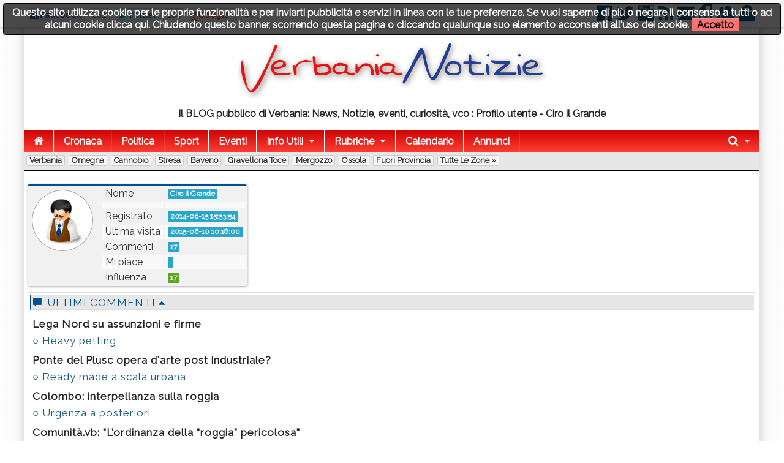

--- FILE ---
content_type: text/html; charset=utf-8
request_url: https://www.verbanianotizie.it/profilo-7785-ciro-il-grande.htm
body_size: 8200
content:
<!DOCTYPE html>

<!-- paulirish.com/2008/conditional-stylesheets-vs-css-hacks-answer-neither/ -->
<!--[if lt IE 7]> <html class="no-js lt-ie9 lt-ie8 lt-ie7" lang="it"> <![endif]-->
<!--[if IE 7]>    <html class="no-js lt-ie9 lt-ie8" lang="it"> <![endif]-->
<!--[if IE 8]>    <html class="no-js lt-ie9" lang="it"> <![endif]-->
<!--[if gt IE 8]><!--> <html class="no-js" lang="it"> <!--<![endif]-->
<head>
    <meta charset="utf-8" />
    <meta name="generator" content="PRESS CMS - 2019/09/27" />
    <meta name="msvalidate.01" content="17CEA9328526D73E55775ADFE76EE040" />
    <title>Verbania Notizie : Profilo utente - Ciro il Grande</title>
    <meta content="Il BLOG pubblico di Verbania: News, Notizie, eventi, curiosit&agrave;, vco : Profilo utente - Ciro il Grande" name="description" />
    <link rel="canonical" href="https://www.verbanianotizie.it/profilo-7785-ciro-il-grande.htm"/>


    <!-- FB -->
    <meta property="og:url"         content="https://www.verbanianotizie.it/profilo-7785-ciro-il-grande.htm" />
    <meta property="og:title"       content="Verbania Notizie : Profilo utente - Ciro il Grande" />
    <meta property="og:description" content="Il BLOG pubblico di Verbania: News, Notizie, eventi, curiosit&agrave;, vco : Profilo utente - Ciro il Grande" />
    <meta property="og:image"       content="https://www.verbanianotizie.it/logo/1.png" />
    <meta property="og:type"        content="blog" />
    <meta property="og:site_name"   content="Verbania Notizie" />
    <!-- FB -->

    <!-- TWITTER -->
    <meta name="twitter:card"        content="summary_large_image">
    <meta name="twitter:site"        content="@VerbaniaNotizie">
    <meta name="twitter:title"       content="Verbania Notizie : Profilo utente - Ciro il Grande">
    <meta name="twitter:description" content="Il BLOG pubblico di Verbania: News, Notizie, eventi, curiosit&agrave;, vco : Profilo utente - Ciro il Grande">
    <meta name="twitter:image"       content="https://www.verbanianotizie.it/logo/1.png">
    <!-- TWITTER -->

    <!-- IOS -->
    <link rel="apple-touch-icon"                 href="https://www.verbanianotizie.it/logo/ico57x57-1.png" />
    <link rel="apple-touch-icon" sizes="72x72"   href="https://www.verbanianotizie.it/logo/ico72x72-1.png" />
    <link rel="apple-touch-icon" sizes="114x114" href="https://www.verbanianotizie.it/logo/ico114x114-1.png" />
    <link rel="apple-touch-icon" sizes="144x144" href="https://www.verbanianotizie.it/logo/ico144x144-1.png" />
    <!-- IOS -->

    <meta charset="utf-8">
    <link rel="icon" href="https://www.verbanianotizie.it/favicon.ico" />
    <link rel="alternate" type="application/rss+xml" title="Verbania Notizie : Profilo utente - Ciro il Grande" href="feed.php" />

    <!-- Set the viewport width to device width for mobile -->
    <meta name="viewport" content="width=device-width, initial-scale=1" />

        <!-- CSS -->
    <link href="/stylesheets/css-1742492631.css" type="text/css" rel="stylesheet" />

    <!-- 18 -->    <style type="text/css" media="screen">
        body, div, dl, dd, ul, ol, li, h1, h2, h4, h5, pre, form, p, blockquote, th, td {
            font-size: 16px;
        }

        .top-bar ul > li a:not(.button) {
            font-size: 16px;
        }

        .lt-ie9 .top-bar ul li a {
            font-size: 20px;
        }

        .articletitle {
            font-size: 24px;
        }

        .articlep, .toptenp, .articleauthor {
            font-size: 15px;
        }

        .h3 {
            font-size: 24px;
        }

        .topic li, dt, h6 {
            font-size: 17px;
            letter-spacing: 1px;
        }

        .cmsfooter {
           letter-spacing: 1px;
        }

        .citta {
            font-size: 13px;
        }
    </style>
        <link rel="preconnect" href="https://fonts.googleapis.com">
    <link rel="preconnect" href="https://fonts.gstatic.com" crossorigin>
    <link href="https://fonts.googleapis.com/css2?family=Raleway&display=swap" rel="stylesheet">
    <!--
    <link href='https://fonts.googleapis.com/css?family=Raleway' rel='stylesheet' type='text/css'>
    -->
    <style type="text/css" media="screen">
        body, h1, h2, h3, h4, h5, h6 {
            font-family: 'Raleway', sans-serif;
        }

        .tag {
          font-size: 15px;
        }

        table thead tr th, table tfoot tr th, table tbody tr td, table tr td, table tfoot tr td {
          font-size: 16px;
        }

        .top-bar {
            background: #287CB8;
        }

        a {
            color: #1A587F;
        }

        .searchlink {
            color: #0A2BF0;
        }

        ul.breadcrumbs li a, ul.breadcrumbs li span {
            font-size: 1.3rem;
        }

        ul, ol, dl {
            list-style-position: inside;
        }

        .articlecontent {
            text-align: justify;
        }
    </style>
    
    <style>
    
    
    .row {
        width: 1200px;
    }

    </style>


    <style>
    .top-bar {
background: rgb(207,4,4); /* Old browsers */
background: -moz-linear-gradient(top,  rgba(207,4,4,1) 0%, rgba(255,61,50,1) 100%); /* FF3.6+ */
background: -webkit-gradient(linear, left top, left bottom, color-stop(0%,rgba(207,4,4,1)), color-stop(100%,rgba(255,61,50,1))); /* Chrome,Safari4+ */
background: -webkit-linear-gradient(top,  rgba(207,4,4,1) 0%,rgba(255,61,50,1) 100%); /* Chrome10+,Safari5.1+ */
background: -o-linear-gradient(top,  rgba(207,4,4,1) 0%,rgba(255,61,50,1) 100%); /* Opera 11.10+ */
background: -ms-linear-gradient(top,  rgba(207,4,4,1) 0%,rgba(255,61,50,1) 100%); /* IE10+ */
background: linear-gradient(to bottom,  rgba(207,4,4,1) 0%,rgba(255,61,50,1) 100%); /* W3C */
filter: progid:DXImageTransform.Microsoft.gradient( startColorstr='#cf0404', endColorstr='#ff3d32',GradientType=0 ); /* IE6-9 */
</style>
<meta property="fb:pages" content="383631924989902" />
<style>    </style>
        <!--
    <script src="/javascripts/modernizr.foundation.js"></script>
    -->

    <!-- IE Fix for HTML5 Tags -->
    <!--[if lt IE 9]>
      <script src="http://html5shiv.googlecode.com/svn/trunk/html5.js"></script>
    <![endif]-->

    <script type="text/javascript" src="/javascripts/localscripthead-1570834874.js"></script>
    
</head>

<body lang="it">

<div class="fixed" role="banner" aria-label="Fixed TopBar">
  <div class="crmtopbar">
   <div class="row">

    <div class="six columns hide-for-small">
       <ul class="social-likes" data-counters="no" data-url="https://www.verbanianotizie.it">
           <li class="facebook" id="fbcount" title="Share link on Facebook">Facebook</li>
           <li class="twitter"  id="twcount" title="Share link on Twitter" data-via="VerbaniaNotizie">Twitter</li>
           <li class="plusone"  id="gpcount" title="Share link on Google+">Google+</li>
       </ul>
    </div>

    <div class="six columns text-right">
        <a target="_blank" href="https://www.facebook.com/VerbaniaNotizie" title="Facebook"><i class="fi-step size-36 fi-social-facebook"></i></a>
        <a target="_blank" href="https://twitter.com/VerbaniaNotizie" title="Twitter"><i class="fi-step size-36 fi-social-twitter"></i></a>
        <a target="_blank" href="https://www.instagram.com/verbanianotizie/" title="instagram"><i class="fi-step size-36 fi-social-instagram"></i></a>
        <a target="_blank" href="feed.php" title="Feed"><i class="fi-step size-36 fi-rss"></i></a>
        <a href="/i1" title="Scrivici"><i class="fi-step size-36 fi-mail"></i></a>
        <a href="pdf.php" title="Versione PDF"><i class="fi-step size-36 fi-page-pdf"></i></a>
        <a href="/i8"  title="Registrati"><i class="fi-step size-36 fi-torsos-male-female"></i></a>
        <a href="/i12" title="Accedi"><i class="fi-step size-36 fi-unlock"></i></a>
    </div>

   </div>
  </div>
</div>

        <!-- CMS-CONTENT -->
        <div class="cms-content">

        <!-- MENU -->
        <div class="row firstrow" id="vn-firstrow">
    <div class="twelve columns">
        <div id="cmscookie"></div>
    </div>
</div>
<div class="row" role="banner" aria-label="Logo"><div class="two columns text-center hide-for-small"></div><div class="eight columns text-center"><a href="/" title="Verbania Notizie : Profilo utente - Ciro il Grande"><img src="/logo/1.png?1626341046" alt="Verbania Notizie : Profilo utente - Ciro il Grande" title="Verbania Notizie : Profilo utente - Ciro il Grande" class="cmslogo" style="width: 504px;height: 94px;"></a><div class="cmspagedesc"><h1>Il BLOG pubblico di Verbania: News, Notizie, eventi, curiosit&agrave;, vco : Profilo utente - Ciro il Grande</h1></div></div><div class="two columns text-center hide-for-small"></div></div>
  <div class="row collapse">
    <div class="twelve columns">
       <nav class="top-bar" aria-label="TopBar">

         <ul>
                   <li><a href="/" title="Home"><i class="fa fa-home size-18"></i></a></li>
             <li class="toggle-topbar"><a href="#" title="toggle"></a></li>
         </ul>


         <section>
           <ul class="left">
      <li class="divider"></li>
<li>
<a href="/s1-cronaca.htm" title="Cronaca">Cronaca</a>
</li>
<li class="divider"></li>
<li>
<a href="/s2-politica.htm" title="Politica">Politica</a>
</li>
<li class="divider"></li>
<li>
<a href="/s4-sport.htm" title="Sport">Sport</a>
</li>
<li class="divider"></li>
<li>
<a href="/s5-eventi.htm" title="Eventi">Eventi</a>
</li>
<li class="divider"></li>
<li class=" has-dropdown">
<a href="#" title="Info Utili">Info Utili</a>
                <ul class="dropdown"><li><a href="/n103135-sito-gratis-alle-associazioni-campagna-2023.htm" title="Sito GRATIS alle Associazioni - Campagna 2023">Sito GRATIS alle Associazioni - Campagna 2023</a></li><li><a href="/n1474905-orari-navigazione-lago-maggiore.htm" title="Orari Navigazione Lago Maggiore">Orari Navigazione Lago Maggiore</a></li><li><a href="/n908499-daedove-app-con-la-mappa-dei-defibrillatori-a-verbania.htm" title="DAEdove: app con la mappa dei defibrillatori a Verbania">DAEdove: app con la mappa dei defibrillatori a Verbania</a></li><li><a href="/n380224-scambio-libri-scolastici.htm" title="Scambio Libri Scolastici">Scambio Libri Scolastici</a></li><li><a href="/n341293-dove-trovare-le-bici-del-bike-sharing-a-verbania.htm" title="Dove trovare le bici del Bike Sharing a Verbania">Dove trovare le bici del Bike Sharing a Verbania</a></li><li><a href="/n114197-verbania-notizie-sul-tuo-sito.htm" title="Verbania Notizie sul tuo sito">Verbania Notizie sul tuo sito</a></li><li><a href="/n110651-il-meteo-a-verbania-nei-prossimi-giorni.htm" title="Il meteo a Verbania nei prossimi giorni">Il meteo a Verbania nei prossimi giorni</a></li><li><a href="/n61816-turni-distributori.htm" title="Turni distributori">Turni distributori</a></li><li><a href="/n61812-numeri-utili.htm" title="Numeri utili">Numeri utili</a></li><li><a href="/n61811-farmacie-di-turno-a-verbania.htm" title="Farmacie di turno a Verbania">Farmacie di turno a Verbania</a></li></ul>
              </li>

            <li class="divider"></li>
      <li class="has-dropdown">
        <a href="#" title="Rubriche">Rubriche</a>
        <ul class="dropdown"><li><a href="/s11-crazy-news.htm" title="Crazy News">Crazy News</a></li>
<li><a href="/s12-vignette.htm" title="Vignette">Vignette</a></li>
<li><a href="/s13-milanoinside.htm" title="MilanoInside">MilanoInside</a></li>
<li><a href="/s14-bella-zia.htm" title="Bella zia">Bella zia</a></li>
<li><a href="/s41-timemachine.htm" title="TimeMachine">TimeMachine</a></li>
<li><a href="/s45-work4you.htm" title="Work4You">Work4You</a></li>
<li><a href="/s146-astronews.htm" title="AstroNews">AstroNews</a></li>
<li><a href="/s155-scodinzolafelice.htm" title="ScodinzolaFelice">ScodinzolaFelice</a></li>
<li><a href="/s203-fisconews.htm" title="FiscoNews">FiscoNews</a></li>
<li><a href="/s225-legalnews.htm" title="LegalNews">LegalNews</a></li>
<li><a href="/s235-l-avvocato-risponde.htm" title="L'avvocato risponde">L'avvocato risponde</a></li>
<li><a href="/s238-psiconews.htm" title="PsicoNews">PsicoNews</a></li>
<li><a href="/s245-turismo-socialnews.htm" title="Turismo&amp;SocialNews">Turismo&SocialNews</a></li>
<li><a href="/s248-aziendanews.htm" title="AziendaNews">AziendaNews</a></li>
<li><a href="/s280-librinews.htm" title="LibriNews">LibriNews</a></li>
<li><a href="/s293-spazio-bimbi.htm" title="Spazio Bimbi">Spazio Bimbi</a></li>
<li><a href="/s300-verbaniaarte.htm" title="VerbaniaArte">VerbaniaArte</a></li>
<li><a href="/s353-intelligenza-artificiale.htm" title="Intelligenza Artificiale">Intelligenza Artificiale</a></li>
<li><a href="/s311-verbaniabau.htm" title="VerbaniaBau">VerbaniaBau</a></li>
<li><a href="/s312-the-pic-of-the-week.htm" title="The pic of the week">The pic of the week</a></li>
<li><a href="/s338-fakenews.htm" title="FakeNews">FakeNews</a></li>
</ul>
      </li>
      
                    <li class="divider"></li>
              <li><a title="Calendario" href="/i7">Calendario</a></li>
      
                    <li class="divider"></li>
              <li><a title="Annunci" href="/i14">Annunci</a></li>
      
              <li class="divider"></li>
      </ul>


      <ul class="right">
      <li class="has-dropdown">
        <a href="#" title="Cerca"><i class="fa fa-search size-18"></i></a>
        <ul class="dropdown" style="width:300px">
          <li>
          
           <div itemscope itemtype="https://schema.org/WebSite">
              <link itemprop="url" href="https://www.verbanianotizie.it"/>
              <meta itemprop="name" content="Verbania Notizie"/>
             <form itemprop="potentialAction" itemscope itemtype="https://schema.org/SearchAction" action="/" method="get" style="margin: 5px;">
               <meta itemprop="target" content="https://www.verbanianotizie.it/?q={q}"/>
            <div class="nine columns">
               <input itemprop="query-input" type="text" name="q" required/>
            </div>
            <div class="three columns">
              <input type="submit" value="Cerca" class="button expand postfix"/>
            </div>
             </form>
           </div>

          </li>
        </ul>
      </li>
      </ul>
         </section>
       </nav>
    </div>
  </div>

        <div class="row">
          <div class="twelve twelve cittarow box_gradient" role="complementary" aria-label="Elenco citta">
            <div class="hide-for-small">
               <a class="citta" href="/c1-verbania.htm" title="Verbania">Verbania</a><a class="citta" href="/c2-omegna.htm" title="Omegna">Omegna</a><a class="citta" href="/c3-cannobio.htm" title="Cannobio">Cannobio</a><a class="citta" href="/c4-stresa.htm" title="Stresa">Stresa</a><a class="citta" href="/c13-baveno.htm" title="Baveno">Baveno</a><a class="citta" href="/c5-gravellona-toce.htm" title="Gravellona Toce">Gravellona Toce</a><a class="citta" href="/c12-mergozzo.htm" title="Mergozzo">Mergozzo</a><a class="citta" href="/c10-ossola.htm" title="Ossola">Ossola</a><a class="citta" href="/c6-fuori-provincia.htm" title="Fuori Provincia">Fuori Provincia</a><a class="citta" href="/i16">Tutte le zone &raquo;</a>
            </div>
            <div class="show-for-small">
                        </div>
          </div>
      </div>
          <!-- MENU -->

        
        <!-- CONTENUTO -->
        <div class="row">
            <div class="twelve columns" role="main">
                
<br/>
<table class="eventitiny" style="width: auto;">
 <tbody>
  <tr>
    <td rowspan="7">
<img class="avatarphoto lazy" align="left" data-original="/avatar/dad-avatar.png" title="Ciro il Grande" style="width: 100px; height: 100px; border-radius: 50px;">
    </td>
    <td>Nome</td>
    <td><span class="label">Ciro il Grande</span></td>
   </tr>
   <tr>
    <td></td>
    <td>
    </td>
  </tr>
  <tr>
    <td>Registrato</td>
    <td><span class="label">2014-06-15 15:53:54</span></td>
  </tr>
  <tr>
    <td>Ultima visita</td>
    <td><span class="label">2015-06-10 10:18:00</span></td>
  </tr>
  <tr>
    <td>Commenti</td>
    <td><span class="label">17</span></td>
  </tr>
  <tr>
    <td>Mi piace</td>
    <td><span class="label"></span></td>
  </tr>
  <tr>
    <td>Influenza</td>
    <td><span class="label success">17</span></td>
  </tr>
 </tbody>
</table>
<div class="panel box_gradient" role="complementary" aria-label="Ultimi commenti"><h6><i class="fi-step size-18 fi-comment"></i> Ultimi commenti <i class="fa size-18 fa-caret-down cmslistacommenti" data-panel="cmslistacommenti-7785" id="cmslistacommenti-7785-down"></i> <i class="fa size-18 fa-caret-up cmslistacommenti" data-panel="cmslistacommenti-7785" id="cmslistacommenti-7785-up"></i></h6><ul class="topic cmslistaclose" id="cmslistacommenti-7785"><li><span class="topictitle">Lega Nord su assunzioni e firme</span><br/><a href="/n366843-lega-nord-su-assunzioni-e-firme.htm#commenti-26968" title="10 Giugno 2015 - 10:01">&#9675; Heavy petting</a></li><li><span class="topictitle">Ponte del Plusc opera d'arte post industriale?</span><br/><a href="/n301736-ponte-del-plusc-opera-d-arte-post-industriale.htm#commenti-22256" title="12 Marzo 2015 - 09:04">&#9675; Ready made a scala urbana</a></li><li><span class="topictitle">Colombo: interpellanza sulla roggia</span><br/><a href="/n290166-colombo-interpellanza-sulla-roggia.htm#commenti-21674" title="27 Febbraio 2015 - 00:19">&#9675; Urgenza a posteriori</a></li><li><span class="topictitle">Comunità.vb: "L’ordinanza della “roggia” pericolosa"</span><br/><a href="/n288376-comunita-vb-l-ordinanza-della-roggia-pericolosa.htm#commenti-21596" title="25 Febbraio 2015 - 10:51">&#9675; OAPPC?</a></li><li><span class="topictitle">Riportiamo l'intero testo della lettera di dimissioni di Damiano Tradigo</span><br/><a href="/n215706-riportiamo-l-intero-testo-della-lettera-di-dimissioni-di-damiano-tradigo.htm#commenti-16655" title="30 Ottobre 2014 - 11:15">&#9675; Autorevoli, autoritari, deboli e coraggiosi</a></li><li><a href="/n215706-riportiamo-l-intero-testo-della-lettera-di-dimissioni-di-damiano-tradigo.htm#commenti-16649" title="30 Ottobre 2014 - 09:40">&#9675; Tradigo, uomo con le palle!</a></li><li><span class="topictitle">M5S: Chiusura della spiaggia “Beata Giovannina”: aspettiamo risposte</span><br/><a href="/n185848-m5s-chiusura-della-spiaggia-beata-giovannina-aspettiamo-risposte.htm#commenti-13421" title="27 Agosto 2014 - 09:50">&#9675; Barche, gioielli e giardino. Sotto casa </a></li><li><span class="topictitle">Carabinieri: 20 patenti ritirate in una settimana</span><br/><a href="/n178499-carabinieri-20-patenti-ritirate-in-una-settimana.htm#commenti-12516" title="7 Agosto 2014 - 08:00">&#9675; In vino veritas</a></li><li><span class="topictitle">Nuova Provincia: Prime schermaglie tra PD e centrodestra</span><br/><a href="/n172817-nuova-provincia-prime-schermaglie-tra-pd-e-centrodestra.htm#commenti-11943" title="24 Luglio 2014 - 11:18">&#9675; Nessuna calcolatrice. Per ora</a></li><li><span class="topictitle">Immovilli chiede Consiglio d'urgenza sul canile</span><br/><a href="/n161188-immovilli-chiede-consiglio-d-urgenza-sul-canile.htm#commenti-10555" title="28 Giugno 2014 - 16:16">&#9675; Non ci resta che piangere</a></li><li><span class="topictitle">Diego Brignoli Presidente del Consiglio Comunale</span><br/><a href="/n160797-diego-brignoli-presidente-del-consiglio-comunale.htm#commenti-10450" title="26 Giugno 2014 - 16:09">&#9675; Brignoli gioca d'anticipo </a></li><li><span class="topictitle">Costituito il gruppo consiliare "Forza Italia e Indipendenti"</span><br/><a href="/n159907-costituito-il-gruppo-consiliare-forza-italia-e-indipendenti.htm#commenti-10376" title="24 Giugno 2014 - 23:57">&#9675; R&amp;G: fuori tema </a></li><li><span class="topictitle">PD risponde a PSI sui compensi della Giunta</span><br/><a href="/n158715-pd-risponde-a-psi-sui-compensi-della-giunta.htm#commenti-10204" title="21 Giugno 2014 - 16:02">&#9675; Gli inutili eurocomunicati</a></li><li><span class="topictitle">Cristina su Villa San Remigio: "Zone d'ombra"</span><br/><a href="/n157758-cristina-su-villa-san-remigio-zone-d-ombra.htm#commenti-10083" title="19 Giugno 2014 - 00:17">&#9675; R&amp;G: parolai cacasentenze</a></li><li><span class="topictitle">Rally Valli Ossolane 2014: Caffoni avanti</span><br/><a href="/n156606-rally-valli-ossolane-2014-caffoni-avanti.htm#commenti-9953" title="15 Giugno 2014 - 17:40">&#9675; Ciro e la Peugeot 207 S2000</a></li><li><span class="topictitle">Sinistra Unita: "Monocolore PD a Verbania"</span><br/><a href="/n156453-sinistra-unita-monocolore-pd-a-verbania.htm#commenti-9950" title="15 Giugno 2014 - 16:15">&#9675; R&amp;G professori infelici</a></li></ul></div>            </div>

                    </div>
        <!-- CONTENUTO -->

        <!-- PAGINAZIONE -->
                <!-- PAGINAZIONE -->
            <div class="cms-push"></div>
        </div>
        <!-- CMS-CONTENT -->


<!-- FOOTER -->

  <footer>
   <div class="row">
    <div class="twelve columns text-center">
      <ul class="inline-list inline-list-centered"><li><a href="/i1">Contatti</a></li><li><a href="/i2.htm">Chi Siamo</a></li><li><a href="/i3">Collabora</a></li><li><a href="/i5">Condizioni</a></li><li><a href="/i15" title="Privacy policy">Privacy policy</a></li><li><a href="/i6">Il network</a></li><li><a href="/i9">Faq</a></li><li><a href="/i10">Statistiche</a></li><li><a href="/i8">Registrati</a></li><li><a href="/i12" title="Accedi">Accedi</a></li></ul>          </div>
   </div>
  </footer>

<!-- FOOTER -->

<div id="divRegister" class="reveal-modal [expand, xlarge, large, medium, small]">
  <a class="close-reveal-modal" id="divRegisterClose">&#215;</a>

  <div class="alert-box secondary" style="display:none" id="formRegisterOk"></div>

  <form action="/" id="formRegister" class="xform">
  <fieldset>
    <legend>Ricevi gratuitamente i nostri aggiornamenti</legend>
    <input type="hidden" name="_form" value="formRegister"/>
    <input type="hidden" name="fonte" value="popup">

    <label>Nome</label>
    <input type="text" size="12" maxlength="50" name="nome2" placeholder="Giovanni Mela"/>

    <label>Email</label>
    <input type="text" size="12" maxlength="50" name="email" placeholder="esempio@me.com"/>

    <label>
    <input type="checkbox" name="privacy" value="1"/>
    Accetto integralmente le <a href="/i5" target="_blank" tabindex="-1">condizioni del servizio</a> e la <a href="/i15" title="privacy policy" target="_blank" tabindex="-1">privacy policy</a>
    </label>

    <div class="alert-box alert"     style="display:none" id="formRegisterErr"></div>
    <input type="submit" value="Registrati" name="submit" class="radius button"/>
  </fieldset>
  </form>

</div>

<script type="text/javascript" src="/javascripts/localscriptfoot-1570834942.js"></script>


<!-- FACEBOOK -->
<div id="fb-root"></div>
<script type="text/javascript">(function(d, s, id) {
  var js, fjs = d.getElementsByTagName(s)[0];
  if (d.getElementById(id)) return;
  js = d.createElement(s); js.id = id; js.async = true;
  js.src = "https://connect.facebook.net/it_IT/sdk.js#xfbml=1&version=v2.8&appId=254497787953973";
  fjs.parentNode.insertBefore(js, fjs);
}(document, 'script', 'facebook-jssdk'));</script>
<!-- FACEBOOK -->

<!-- Counter social -->
<script>
$(document).ready(function() {
    $("#fbcount").append('<span style="display:inline-block" class="social-likes__counter social-likes__counter_facebook">281</span>');
    $("#twcount").append('<span style="display:inline-block" class="social-likes__counter social-likes__counter_twitter">104</span>');
    $("#gpcount").append('<span style="display:inline-block" class="social-likes__counter social-likes__counter_plusone">49</span>');
});
</script>



<!-- Google tag (gtag.js) -->
<script async src="https://www.googletagmanager.com/gtag/js?id=G-S26VK600LC"></script>
<script>
  window.dataLayer = window.dataLayer || [];
  function gtag(){dataLayer.push(arguments);}
  gtag('js', new Date());

  gtag('config', 'G-S26VK600LC');
</script>


</body>
</html>
<!-- SITE ID:1 -->
<!-- MS:0.011731863021851 -->